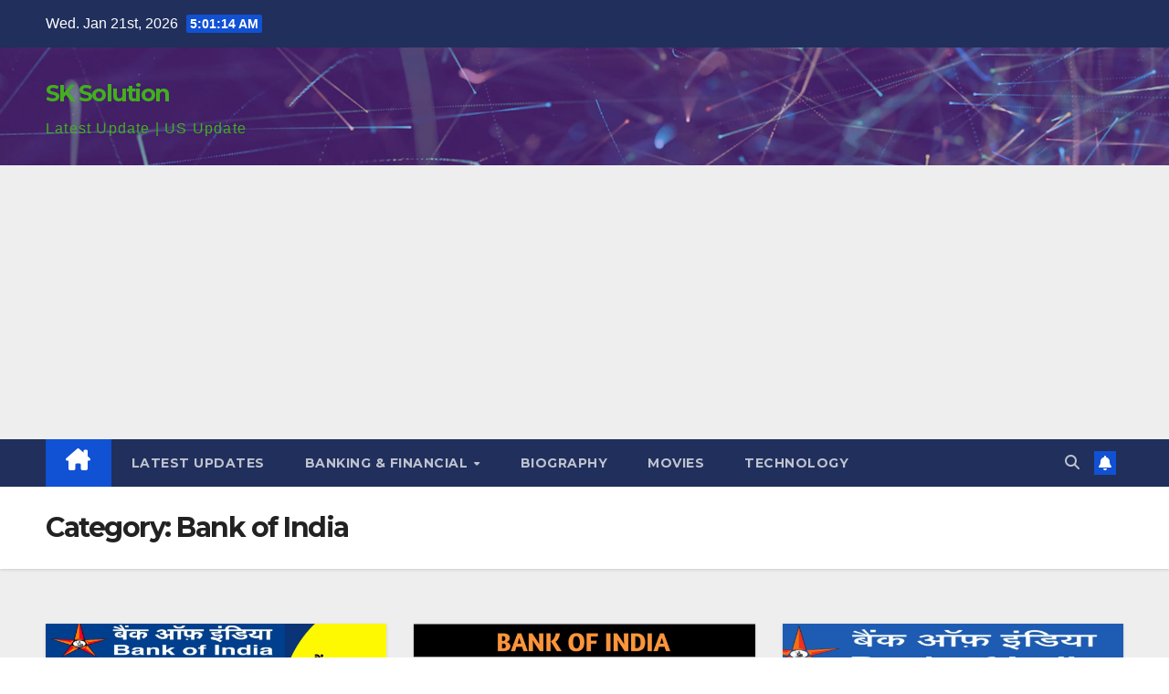

--- FILE ---
content_type: text/html; charset=UTF-8
request_url: https://skyeduclub.com/category/banking-financial/saving-account/bank-of-india/
body_size: 13674
content:
<!DOCTYPE html>
<html lang="en-GB">
<head>
<meta charset="UTF-8">
<meta name="viewport" content="width=device-width, initial-scale=1">
<link rel="profile" href="http://gmpg.org/xfn/11">
<meta name='robots' content='index, follow, max-image-preview:large, max-snippet:-1, max-video-preview:-1' />

	<!-- This site is optimized with the Yoast SEO plugin v26.4 - https://yoast.com/wordpress/plugins/seo/ -->
	<title>Bank of India Archives - SK Solution</title>
	<link rel="canonical" href="https://skyeduclub.com/category/banking-financial/saving-account/bank-of-india/" />
	<meta property="og:locale" content="en_GB" />
	<meta property="og:type" content="article" />
	<meta property="og:title" content="Bank of India Archives - SK Solution" />
	<meta property="og:url" content="https://skyeduclub.com/category/banking-financial/saving-account/bank-of-india/" />
	<meta property="og:site_name" content="SK Solution" />
	<meta name="twitter:card" content="summary_large_image" />
	<!-- / Yoast SEO plugin. -->


<link rel='dns-prefetch' href='//www.googletagmanager.com' />
<link rel='dns-prefetch' href='//fonts.googleapis.com' />
<link rel='dns-prefetch' href='//pagead2.googlesyndication.com' />
<link rel="alternate" type="application/rss+xml" title="SK Solution &raquo; Feed" href="https://skyeduclub.com/feed/" />
<link rel="alternate" type="application/rss+xml" title="SK Solution &raquo; Comments Feed" href="https://skyeduclub.com/comments/feed/" />
<link rel="alternate" type="application/rss+xml" title="SK Solution &raquo; Bank of India Category Feed" href="https://skyeduclub.com/category/banking-financial/saving-account/bank-of-india/feed/" />
<link rel="alternate" type="application/rss+xml" title="SK Solution &raquo; Stories Feed" href="https://skyeduclub.com/web-stories/feed/"><style id='wp-img-auto-sizes-contain-inline-css'>
img:is([sizes=auto i],[sizes^="auto," i]){contain-intrinsic-size:3000px 1500px}
/*# sourceURL=wp-img-auto-sizes-contain-inline-css */
</style>
<style id='wp-emoji-styles-inline-css'>

	img.wp-smiley, img.emoji {
		display: inline !important;
		border: none !important;
		box-shadow: none !important;
		height: 1em !important;
		width: 1em !important;
		margin: 0 0.07em !important;
		vertical-align: -0.1em !important;
		background: none !important;
		padding: 0 !important;
	}
/*# sourceURL=wp-emoji-styles-inline-css */
</style>
<style id='wp-block-library-inline-css'>
:root{--wp-block-synced-color:#7a00df;--wp-block-synced-color--rgb:122,0,223;--wp-bound-block-color:var(--wp-block-synced-color);--wp-editor-canvas-background:#ddd;--wp-admin-theme-color:#007cba;--wp-admin-theme-color--rgb:0,124,186;--wp-admin-theme-color-darker-10:#006ba1;--wp-admin-theme-color-darker-10--rgb:0,107,160.5;--wp-admin-theme-color-darker-20:#005a87;--wp-admin-theme-color-darker-20--rgb:0,90,135;--wp-admin-border-width-focus:2px}@media (min-resolution:192dpi){:root{--wp-admin-border-width-focus:1.5px}}.wp-element-button{cursor:pointer}:root .has-very-light-gray-background-color{background-color:#eee}:root .has-very-dark-gray-background-color{background-color:#313131}:root .has-very-light-gray-color{color:#eee}:root .has-very-dark-gray-color{color:#313131}:root .has-vivid-green-cyan-to-vivid-cyan-blue-gradient-background{background:linear-gradient(135deg,#00d084,#0693e3)}:root .has-purple-crush-gradient-background{background:linear-gradient(135deg,#34e2e4,#4721fb 50%,#ab1dfe)}:root .has-hazy-dawn-gradient-background{background:linear-gradient(135deg,#faaca8,#dad0ec)}:root .has-subdued-olive-gradient-background{background:linear-gradient(135deg,#fafae1,#67a671)}:root .has-atomic-cream-gradient-background{background:linear-gradient(135deg,#fdd79a,#004a59)}:root .has-nightshade-gradient-background{background:linear-gradient(135deg,#330968,#31cdcf)}:root .has-midnight-gradient-background{background:linear-gradient(135deg,#020381,#2874fc)}:root{--wp--preset--font-size--normal:16px;--wp--preset--font-size--huge:42px}.has-regular-font-size{font-size:1em}.has-larger-font-size{font-size:2.625em}.has-normal-font-size{font-size:var(--wp--preset--font-size--normal)}.has-huge-font-size{font-size:var(--wp--preset--font-size--huge)}.has-text-align-center{text-align:center}.has-text-align-left{text-align:left}.has-text-align-right{text-align:right}.has-fit-text{white-space:nowrap!important}#end-resizable-editor-section{display:none}.aligncenter{clear:both}.items-justified-left{justify-content:flex-start}.items-justified-center{justify-content:center}.items-justified-right{justify-content:flex-end}.items-justified-space-between{justify-content:space-between}.screen-reader-text{border:0;clip-path:inset(50%);height:1px;margin:-1px;overflow:hidden;padding:0;position:absolute;width:1px;word-wrap:normal!important}.screen-reader-text:focus{background-color:#ddd;clip-path:none;color:#444;display:block;font-size:1em;height:auto;left:5px;line-height:normal;padding:15px 23px 14px;text-decoration:none;top:5px;width:auto;z-index:100000}html :where(.has-border-color){border-style:solid}html :where([style*=border-top-color]){border-top-style:solid}html :where([style*=border-right-color]){border-right-style:solid}html :where([style*=border-bottom-color]){border-bottom-style:solid}html :where([style*=border-left-color]){border-left-style:solid}html :where([style*=border-width]){border-style:solid}html :where([style*=border-top-width]){border-top-style:solid}html :where([style*=border-right-width]){border-right-style:solid}html :where([style*=border-bottom-width]){border-bottom-style:solid}html :where([style*=border-left-width]){border-left-style:solid}html :where(img[class*=wp-image-]){height:auto;max-width:100%}:where(figure){margin:0 0 1em}html :where(.is-position-sticky){--wp-admin--admin-bar--position-offset:var(--wp-admin--admin-bar--height,0px)}@media screen and (max-width:600px){html :where(.is-position-sticky){--wp-admin--admin-bar--position-offset:0px}}

/*# sourceURL=wp-block-library-inline-css */
</style><style id='global-styles-inline-css'>
:root{--wp--preset--aspect-ratio--square: 1;--wp--preset--aspect-ratio--4-3: 4/3;--wp--preset--aspect-ratio--3-4: 3/4;--wp--preset--aspect-ratio--3-2: 3/2;--wp--preset--aspect-ratio--2-3: 2/3;--wp--preset--aspect-ratio--16-9: 16/9;--wp--preset--aspect-ratio--9-16: 9/16;--wp--preset--color--black: #000000;--wp--preset--color--cyan-bluish-gray: #abb8c3;--wp--preset--color--white: #ffffff;--wp--preset--color--pale-pink: #f78da7;--wp--preset--color--vivid-red: #cf2e2e;--wp--preset--color--luminous-vivid-orange: #ff6900;--wp--preset--color--luminous-vivid-amber: #fcb900;--wp--preset--color--light-green-cyan: #7bdcb5;--wp--preset--color--vivid-green-cyan: #00d084;--wp--preset--color--pale-cyan-blue: #8ed1fc;--wp--preset--color--vivid-cyan-blue: #0693e3;--wp--preset--color--vivid-purple: #9b51e0;--wp--preset--gradient--vivid-cyan-blue-to-vivid-purple: linear-gradient(135deg,rgb(6,147,227) 0%,rgb(155,81,224) 100%);--wp--preset--gradient--light-green-cyan-to-vivid-green-cyan: linear-gradient(135deg,rgb(122,220,180) 0%,rgb(0,208,130) 100%);--wp--preset--gradient--luminous-vivid-amber-to-luminous-vivid-orange: linear-gradient(135deg,rgb(252,185,0) 0%,rgb(255,105,0) 100%);--wp--preset--gradient--luminous-vivid-orange-to-vivid-red: linear-gradient(135deg,rgb(255,105,0) 0%,rgb(207,46,46) 100%);--wp--preset--gradient--very-light-gray-to-cyan-bluish-gray: linear-gradient(135deg,rgb(238,238,238) 0%,rgb(169,184,195) 100%);--wp--preset--gradient--cool-to-warm-spectrum: linear-gradient(135deg,rgb(74,234,220) 0%,rgb(151,120,209) 20%,rgb(207,42,186) 40%,rgb(238,44,130) 60%,rgb(251,105,98) 80%,rgb(254,248,76) 100%);--wp--preset--gradient--blush-light-purple: linear-gradient(135deg,rgb(255,206,236) 0%,rgb(152,150,240) 100%);--wp--preset--gradient--blush-bordeaux: linear-gradient(135deg,rgb(254,205,165) 0%,rgb(254,45,45) 50%,rgb(107,0,62) 100%);--wp--preset--gradient--luminous-dusk: linear-gradient(135deg,rgb(255,203,112) 0%,rgb(199,81,192) 50%,rgb(65,88,208) 100%);--wp--preset--gradient--pale-ocean: linear-gradient(135deg,rgb(255,245,203) 0%,rgb(182,227,212) 50%,rgb(51,167,181) 100%);--wp--preset--gradient--electric-grass: linear-gradient(135deg,rgb(202,248,128) 0%,rgb(113,206,126) 100%);--wp--preset--gradient--midnight: linear-gradient(135deg,rgb(2,3,129) 0%,rgb(40,116,252) 100%);--wp--preset--font-size--small: 13px;--wp--preset--font-size--medium: 20px;--wp--preset--font-size--large: 36px;--wp--preset--font-size--x-large: 42px;--wp--preset--spacing--20: 0.44rem;--wp--preset--spacing--30: 0.67rem;--wp--preset--spacing--40: 1rem;--wp--preset--spacing--50: 1.5rem;--wp--preset--spacing--60: 2.25rem;--wp--preset--spacing--70: 3.38rem;--wp--preset--spacing--80: 5.06rem;--wp--preset--shadow--natural: 6px 6px 9px rgba(0, 0, 0, 0.2);--wp--preset--shadow--deep: 12px 12px 50px rgba(0, 0, 0, 0.4);--wp--preset--shadow--sharp: 6px 6px 0px rgba(0, 0, 0, 0.2);--wp--preset--shadow--outlined: 6px 6px 0px -3px rgb(255, 255, 255), 6px 6px rgb(0, 0, 0);--wp--preset--shadow--crisp: 6px 6px 0px rgb(0, 0, 0);}:root :where(.is-layout-flow) > :first-child{margin-block-start: 0;}:root :where(.is-layout-flow) > :last-child{margin-block-end: 0;}:root :where(.is-layout-flow) > *{margin-block-start: 24px;margin-block-end: 0;}:root :where(.is-layout-constrained) > :first-child{margin-block-start: 0;}:root :where(.is-layout-constrained) > :last-child{margin-block-end: 0;}:root :where(.is-layout-constrained) > *{margin-block-start: 24px;margin-block-end: 0;}:root :where(.is-layout-flex){gap: 24px;}:root :where(.is-layout-grid){gap: 24px;}body .is-layout-flex{display: flex;}.is-layout-flex{flex-wrap: wrap;align-items: center;}.is-layout-flex > :is(*, div){margin: 0;}body .is-layout-grid{display: grid;}.is-layout-grid > :is(*, div){margin: 0;}.has-black-color{color: var(--wp--preset--color--black) !important;}.has-cyan-bluish-gray-color{color: var(--wp--preset--color--cyan-bluish-gray) !important;}.has-white-color{color: var(--wp--preset--color--white) !important;}.has-pale-pink-color{color: var(--wp--preset--color--pale-pink) !important;}.has-vivid-red-color{color: var(--wp--preset--color--vivid-red) !important;}.has-luminous-vivid-orange-color{color: var(--wp--preset--color--luminous-vivid-orange) !important;}.has-luminous-vivid-amber-color{color: var(--wp--preset--color--luminous-vivid-amber) !important;}.has-light-green-cyan-color{color: var(--wp--preset--color--light-green-cyan) !important;}.has-vivid-green-cyan-color{color: var(--wp--preset--color--vivid-green-cyan) !important;}.has-pale-cyan-blue-color{color: var(--wp--preset--color--pale-cyan-blue) !important;}.has-vivid-cyan-blue-color{color: var(--wp--preset--color--vivid-cyan-blue) !important;}.has-vivid-purple-color{color: var(--wp--preset--color--vivid-purple) !important;}.has-black-background-color{background-color: var(--wp--preset--color--black) !important;}.has-cyan-bluish-gray-background-color{background-color: var(--wp--preset--color--cyan-bluish-gray) !important;}.has-white-background-color{background-color: var(--wp--preset--color--white) !important;}.has-pale-pink-background-color{background-color: var(--wp--preset--color--pale-pink) !important;}.has-vivid-red-background-color{background-color: var(--wp--preset--color--vivid-red) !important;}.has-luminous-vivid-orange-background-color{background-color: var(--wp--preset--color--luminous-vivid-orange) !important;}.has-luminous-vivid-amber-background-color{background-color: var(--wp--preset--color--luminous-vivid-amber) !important;}.has-light-green-cyan-background-color{background-color: var(--wp--preset--color--light-green-cyan) !important;}.has-vivid-green-cyan-background-color{background-color: var(--wp--preset--color--vivid-green-cyan) !important;}.has-pale-cyan-blue-background-color{background-color: var(--wp--preset--color--pale-cyan-blue) !important;}.has-vivid-cyan-blue-background-color{background-color: var(--wp--preset--color--vivid-cyan-blue) !important;}.has-vivid-purple-background-color{background-color: var(--wp--preset--color--vivid-purple) !important;}.has-black-border-color{border-color: var(--wp--preset--color--black) !important;}.has-cyan-bluish-gray-border-color{border-color: var(--wp--preset--color--cyan-bluish-gray) !important;}.has-white-border-color{border-color: var(--wp--preset--color--white) !important;}.has-pale-pink-border-color{border-color: var(--wp--preset--color--pale-pink) !important;}.has-vivid-red-border-color{border-color: var(--wp--preset--color--vivid-red) !important;}.has-luminous-vivid-orange-border-color{border-color: var(--wp--preset--color--luminous-vivid-orange) !important;}.has-luminous-vivid-amber-border-color{border-color: var(--wp--preset--color--luminous-vivid-amber) !important;}.has-light-green-cyan-border-color{border-color: var(--wp--preset--color--light-green-cyan) !important;}.has-vivid-green-cyan-border-color{border-color: var(--wp--preset--color--vivid-green-cyan) !important;}.has-pale-cyan-blue-border-color{border-color: var(--wp--preset--color--pale-cyan-blue) !important;}.has-vivid-cyan-blue-border-color{border-color: var(--wp--preset--color--vivid-cyan-blue) !important;}.has-vivid-purple-border-color{border-color: var(--wp--preset--color--vivid-purple) !important;}.has-vivid-cyan-blue-to-vivid-purple-gradient-background{background: var(--wp--preset--gradient--vivid-cyan-blue-to-vivid-purple) !important;}.has-light-green-cyan-to-vivid-green-cyan-gradient-background{background: var(--wp--preset--gradient--light-green-cyan-to-vivid-green-cyan) !important;}.has-luminous-vivid-amber-to-luminous-vivid-orange-gradient-background{background: var(--wp--preset--gradient--luminous-vivid-amber-to-luminous-vivid-orange) !important;}.has-luminous-vivid-orange-to-vivid-red-gradient-background{background: var(--wp--preset--gradient--luminous-vivid-orange-to-vivid-red) !important;}.has-very-light-gray-to-cyan-bluish-gray-gradient-background{background: var(--wp--preset--gradient--very-light-gray-to-cyan-bluish-gray) !important;}.has-cool-to-warm-spectrum-gradient-background{background: var(--wp--preset--gradient--cool-to-warm-spectrum) !important;}.has-blush-light-purple-gradient-background{background: var(--wp--preset--gradient--blush-light-purple) !important;}.has-blush-bordeaux-gradient-background{background: var(--wp--preset--gradient--blush-bordeaux) !important;}.has-luminous-dusk-gradient-background{background: var(--wp--preset--gradient--luminous-dusk) !important;}.has-pale-ocean-gradient-background{background: var(--wp--preset--gradient--pale-ocean) !important;}.has-electric-grass-gradient-background{background: var(--wp--preset--gradient--electric-grass) !important;}.has-midnight-gradient-background{background: var(--wp--preset--gradient--midnight) !important;}.has-small-font-size{font-size: var(--wp--preset--font-size--small) !important;}.has-medium-font-size{font-size: var(--wp--preset--font-size--medium) !important;}.has-large-font-size{font-size: var(--wp--preset--font-size--large) !important;}.has-x-large-font-size{font-size: var(--wp--preset--font-size--x-large) !important;}
/*# sourceURL=global-styles-inline-css */
</style>

<style id='classic-theme-styles-inline-css'>
/*! This file is auto-generated */
.wp-block-button__link{color:#fff;background-color:#32373c;border-radius:9999px;box-shadow:none;text-decoration:none;padding:calc(.667em + 2px) calc(1.333em + 2px);font-size:1.125em}.wp-block-file__button{background:#32373c;color:#fff;text-decoration:none}
/*# sourceURL=/wp-includes/css/classic-themes.min.css */
</style>
<link rel='stylesheet' id='contact-form-7-css' href='https://skyeduclub.com/wp-content/plugins/contact-form-7/includes/css/styles.css?ver=6.1.4' media='all' />
<link rel='stylesheet' id='ez-toc-css' href='https://skyeduclub.com/wp-content/plugins/easy-table-of-contents/assets/css/screen.min.css?ver=2.0.80' media='all' />
<style id='ez-toc-inline-css'>
div#ez-toc-container .ez-toc-title {font-size: 120%;}div#ez-toc-container .ez-toc-title {font-weight: 500;}div#ez-toc-container ul li , div#ez-toc-container ul li a {font-size: 95%;}div#ez-toc-container ul li , div#ez-toc-container ul li a {font-weight: 500;}div#ez-toc-container nav ul ul li {font-size: 90%;}.ez-toc-box-title {font-weight: bold; margin-bottom: 10px; text-align: center; text-transform: uppercase; letter-spacing: 1px; color: #666; padding-bottom: 5px;position:absolute;top:-4%;left:5%;background-color: inherit;transition: top 0.3s ease;}.ez-toc-box-title.toc-closed {top:-25%;}
.ez-toc-container-direction {direction: ltr;}.ez-toc-counter ul{counter-reset: item ;}.ez-toc-counter nav ul li a::before {content: counters(item, '.', decimal) '. ';display: inline-block;counter-increment: item;flex-grow: 0;flex-shrink: 0;margin-right: .2em; float: left; }.ez-toc-widget-direction {direction: ltr;}.ez-toc-widget-container ul{counter-reset: item ;}.ez-toc-widget-container nav ul li a::before {content: counters(item, '.', decimal) '. ';display: inline-block;counter-increment: item;flex-grow: 0;flex-shrink: 0;margin-right: .2em; float: left; }
/*# sourceURL=ez-toc-inline-css */
</style>
<link rel='stylesheet' id='newsup-fonts-css' href='//fonts.googleapis.com/css?family=Montserrat%3A400%2C500%2C700%2C800%7CWork%2BSans%3A300%2C400%2C500%2C600%2C700%2C800%2C900%26display%3Dswap&#038;subset=latin%2Clatin-ext' media='all' />
<link rel='stylesheet' id='bootstrap-css' href='https://skyeduclub.com/wp-content/themes/newsup/css/bootstrap.css?ver=6.9' media='all' />
<link rel='stylesheet' id='newsup-style-css' href='https://skyeduclub.com/wp-content/themes/newsup/style.css?ver=6.9' media='all' />
<link rel='stylesheet' id='newsup-default-css' href='https://skyeduclub.com/wp-content/themes/newsup/css/colors/default.css?ver=6.9' media='all' />
<link rel='stylesheet' id='font-awesome-5-all-css' href='https://skyeduclub.com/wp-content/themes/newsup/css/font-awesome/css/all.min.css?ver=6.9' media='all' />
<link rel='stylesheet' id='font-awesome-4-shim-css' href='https://skyeduclub.com/wp-content/themes/newsup/css/font-awesome/css/v4-shims.min.css?ver=6.9' media='all' />
<link rel='stylesheet' id='owl-carousel-css' href='https://skyeduclub.com/wp-content/themes/newsup/css/owl.carousel.css?ver=6.9' media='all' />
<link rel='stylesheet' id='smartmenus-css' href='https://skyeduclub.com/wp-content/themes/newsup/css/jquery.smartmenus.bootstrap.css?ver=6.9' media='all' />
<link rel='stylesheet' id='newsup-custom-css-css' href='https://skyeduclub.com/wp-content/themes/newsup/inc/ansar/customize/css/customizer.css?ver=1.0' media='all' />
<script src="https://skyeduclub.com/wp-includes/js/jquery/jquery.min.js?ver=3.7.1" id="jquery-core-js"></script>
<script src="https://skyeduclub.com/wp-includes/js/jquery/jquery-migrate.min.js?ver=3.4.1" id="jquery-migrate-js"></script>
<script src="https://skyeduclub.com/wp-content/themes/newsup/js/navigation.js?ver=6.9" id="newsup-navigation-js"></script>
<script src="https://skyeduclub.com/wp-content/themes/newsup/js/bootstrap.js?ver=6.9" id="bootstrap-js"></script>
<script src="https://skyeduclub.com/wp-content/themes/newsup/js/owl.carousel.min.js?ver=6.9" id="owl-carousel-min-js"></script>
<script src="https://skyeduclub.com/wp-content/themes/newsup/js/jquery.smartmenus.js?ver=6.9" id="smartmenus-js-js"></script>
<script src="https://skyeduclub.com/wp-content/themes/newsup/js/jquery.smartmenus.bootstrap.js?ver=6.9" id="bootstrap-smartmenus-js-js"></script>
<script src="https://skyeduclub.com/wp-content/themes/newsup/js/jquery.marquee.js?ver=6.9" id="newsup-marquee-js-js"></script>
<script src="https://skyeduclub.com/wp-content/themes/newsup/js/main.js?ver=6.9" id="newsup-main-js-js"></script>

<!-- Google tag (gtag.js) snippet added by Site Kit -->
<!-- Google Analytics snippet added by Site Kit -->
<script src="https://www.googletagmanager.com/gtag/js?id=G-76RY2DWR5M" id="google_gtagjs-js" async></script>
<script id="google_gtagjs-js-after">
window.dataLayer = window.dataLayer || [];function gtag(){dataLayer.push(arguments);}
gtag("set","linker",{"domains":["skyeduclub.com"]});
gtag("js", new Date());
gtag("set", "developer_id.dZTNiMT", true);
gtag("config", "G-76RY2DWR5M");
//# sourceURL=google_gtagjs-js-after
</script>
<link rel="https://api.w.org/" href="https://skyeduclub.com/wp-json/" /><link rel="alternate" title="JSON" type="application/json" href="https://skyeduclub.com/wp-json/wp/v2/categories/2536" /><link rel="EditURI" type="application/rsd+xml" title="RSD" href="https://skyeduclub.com/xmlrpc.php?rsd" />
<meta name="generator" content="WordPress 6.9" />
<script type="text/javascript">if(!window._buttonizer) { window._buttonizer = {}; };var _buttonizer_page_data = {"language":"en"};window._buttonizer.data = { ..._buttonizer_page_data, ...window._buttonizer.data };</script><meta name="generator" content="Site Kit by Google 1.170.0" /> 
<style type="text/css" id="custom-background-css">
    .wrapper { background-color: #eee; }
</style>

<!-- Google AdSense meta tags added by Site Kit -->
<meta name="google-adsense-platform-account" content="ca-host-pub-2644536267352236">
<meta name="google-adsense-platform-domain" content="sitekit.withgoogle.com">
<!-- End Google AdSense meta tags added by Site Kit -->
    <style type="text/css">
            body .site-title a,
        body .site-description {
            color: #43af1f;
        }

        .site-branding-text .site-title a {
                font-size: 25px;
            }

            @media only screen and (max-width: 640px) {
                .site-branding-text .site-title a {
                    font-size: 40px;

                }
            }

            @media only screen and (max-width: 375px) {
                .site-branding-text .site-title a {
                    font-size: 32px;

                }
            }

        </style>
    
<!-- Google AdSense snippet added by Site Kit -->
<script async src="https://pagead2.googlesyndication.com/pagead/js/adsbygoogle.js?client=ca-pub-3298418134209266&amp;host=ca-host-pub-2644536267352236" crossorigin="anonymous"></script>

<!-- End Google AdSense snippet added by Site Kit -->
<link rel="icon" href="https://skyeduclub.com/wp-content/uploads/2021/06/cropped-clipart806808-32x32.png" sizes="32x32" />
<link rel="icon" href="https://skyeduclub.com/wp-content/uploads/2021/06/cropped-clipart806808-192x192.png" sizes="192x192" />
<link rel="apple-touch-icon" href="https://skyeduclub.com/wp-content/uploads/2021/06/cropped-clipart806808-180x180.png" />
<meta name="msapplication-TileImage" content="https://skyeduclub.com/wp-content/uploads/2021/06/cropped-clipart806808-270x270.png" />
		<style id="wp-custom-css">
			.navbar-wp .navbar-nav>li>a.homebtn {
    position: relative;
    width: inherit;
    height: inherit;
}
.navbar-wp .navbar-nav > li> a.homebtn span {
    position: inherit;
    font-size: 24px;
    line-height: 1;
    top: inherit;
}		</style>
		</head>
<body class="archive category category-bank-of-india category-2536 wp-embed-responsive wp-theme-newsup hfeed ta-hide-date-author-in-list" >
<div id="page" class="site">
<a class="skip-link screen-reader-text" href="#content">
Skip to content</a>
  <div class="wrapper" id="custom-background-css">
    <header class="mg-headwidget">
      <!--==================== TOP BAR ====================-->
      <div class="mg-head-detail hidden-xs">
    <div class="container-fluid">
        <div class="row align-items-center">
            <div class="col-md-6 col-xs-12">
                <ul class="info-left">
                                <li>Wed. Jan 21st, 2026                 <span  id="time" class="time"></span>
                        </li>
                        </ul>
            </div>
            <div class="col-md-6 col-xs-12">
                <ul class="mg-social info-right">
                                    </ul>
            </div>
        </div>
    </div>
</div>
      <div class="clearfix"></div>

      
      <div class="mg-nav-widget-area-back" style='background-image: url("https://skyeduclub.com/wp-content/themes/newsup/images/head-back.jpg" );'>
                <div class="overlay">
          <div class="inner"  style="background-color:rgba(134,62,178,0.4);" > 
              <div class="container-fluid">
                  <div class="mg-nav-widget-area">
                    <div class="row align-items-center">
                      <div class="col-md-3 text-center-xs">
                        <div class="navbar-header">
                          <div class="site-logo">
                                                      </div>
                          <div class="site-branding-text ">
                                                            <p class="site-title"> <a href="https://skyeduclub.com/" rel="home">SK Solution</a></p>
                                                            <p class="site-description">Latest Update | US Update</p>
                          </div>    
                        </div>
                      </div>
                                          </div>
                  </div>
              </div>
          </div>
        </div>
      </div>
    <div class="mg-menu-full">
      <nav class="navbar navbar-expand-lg navbar-wp">
        <div class="container-fluid">
          <!-- Right nav -->
          <div class="m-header align-items-center">
                            <a class="mobilehomebtn" href="https://skyeduclub.com"><span class="fa-solid fa-house-chimney"></span></a>
              <!-- navbar-toggle -->
              <button class="navbar-toggler mx-auto" type="button" data-toggle="collapse" data-target="#navbar-wp" aria-controls="navbarSupportedContent" aria-expanded="false" aria-label="Toggle navigation">
                <span class="burger">
                  <span class="burger-line"></span>
                  <span class="burger-line"></span>
                  <span class="burger-line"></span>
                </span>
              </button>
              <!-- /navbar-toggle -->
                          <div class="dropdown show mg-search-box pr-2">
                <a class="dropdown-toggle msearch ml-auto" href="#" role="button" id="dropdownMenuLink" data-toggle="dropdown" aria-haspopup="true" aria-expanded="false">
                <i class="fas fa-search"></i>
                </a> 
                <div class="dropdown-menu searchinner" aria-labelledby="dropdownMenuLink">
                    <form role="search" method="get" id="searchform" action="https://skyeduclub.com/">
  <div class="input-group">
    <input type="search" class="form-control" placeholder="Search" value="" name="s" />
    <span class="input-group-btn btn-default">
    <button type="submit" class="btn"> <i class="fas fa-search"></i> </button>
    </span> </div>
</form>                </div>
            </div>
                  <a href="#" target="_blank" class="btn-bell btn-theme mx-2"><i class="fa fa-bell"></i></a>
                      
          </div>
          <!-- /Right nav --> 
          <div class="collapse navbar-collapse" id="navbar-wp">
            <div class="d-md-block">
              <ul id="menu-primary" class="nav navbar-nav mr-auto "><li class="active home"><a class="homebtn" href="https://skyeduclub.com"><span class='fa-solid fa-house-chimney'></span></a></li><li id="menu-item-4670" class="menu-item menu-item-type-taxonomy menu-item-object-category menu-item-4670"><a class="nav-link" title="Latest Updates" href="https://skyeduclub.com/category/latest-updates/">Latest Updates</a></li>
<li id="menu-item-4671" class="menu-item menu-item-type-taxonomy menu-item-object-category current-category-ancestor menu-item-has-children menu-item-4671 dropdown"><a class="nav-link" title="Banking &amp; Financial" href="https://skyeduclub.com/category/banking-financial/" data-toggle="dropdown" class="dropdown-toggle">Banking &amp; Financial </a>
<ul role="menu" class=" dropdown-menu">
	<li id="menu-item-4675" class="menu-item menu-item-type-taxonomy menu-item-object-category current-category-ancestor menu-item-4675"><a class="dropdown-item" title="Saving Account" href="https://skyeduclub.com/category/banking-financial/saving-account/">Saving Account</a></li>
</ul>
</li>
<li id="menu-item-4672" class="menu-item menu-item-type-taxonomy menu-item-object-category menu-item-4672"><a class="nav-link" title="Biography" href="https://skyeduclub.com/category/biography/">Biography</a></li>
<li id="menu-item-4673" class="menu-item menu-item-type-taxonomy menu-item-object-category menu-item-4673"><a class="nav-link" title="Movies" href="https://skyeduclub.com/category/movies/">Movies</a></li>
<li id="menu-item-4674" class="menu-item menu-item-type-taxonomy menu-item-object-category menu-item-4674"><a class="nav-link" title="Technology" href="https://skyeduclub.com/category/technology/">Technology</a></li>
</ul>            </div>      
          </div>
          <!-- Right nav -->
          <div class="desk-header d-lg-flex pl-3 ml-auto my-2 my-lg-0 position-relative align-items-center">
                        <div class="dropdown show mg-search-box pr-2">
                <a class="dropdown-toggle msearch ml-auto" href="#" role="button" id="dropdownMenuLink" data-toggle="dropdown" aria-haspopup="true" aria-expanded="false">
                <i class="fas fa-search"></i>
                </a> 
                <div class="dropdown-menu searchinner" aria-labelledby="dropdownMenuLink">
                    <form role="search" method="get" id="searchform" action="https://skyeduclub.com/">
  <div class="input-group">
    <input type="search" class="form-control" placeholder="Search" value="" name="s" />
    <span class="input-group-btn btn-default">
    <button type="submit" class="btn"> <i class="fas fa-search"></i> </button>
    </span> </div>
</form>                </div>
            </div>
                  <a href="#" target="_blank" class="btn-bell btn-theme mx-2"><i class="fa fa-bell"></i></a>
                  </div>
          <!-- /Right nav -->
      </div>
      </nav> <!-- /Navigation -->
    </div>
</header>
<div class="clearfix"></div> <!--==================== Newsup breadcrumb section ====================-->
<div class="mg-breadcrumb-section" style='background: url("https://skyeduclub.com/wp-content/themes/newsup/images/head-back.jpg" ) repeat scroll center 0 #143745;'>
   <div class="overlay">       <div class="container-fluid">
        <div class="row">
          <div class="col-md-12 col-sm-12">
            <div class="mg-breadcrumb-title">
              <h1 class="title">Category: <span>Bank of India</span></h1>            </div>
          </div>
        </div>
      </div>
   </div> </div>
<div class="clearfix"></div><!--container-->
    <div id="content" class="container-fluid archive-class">
        <!--row-->
            <div class="row">
                                    <div class="col-md-12">
                <div id="grid" class="row grid-content">
                <div id="post-4097" class="col-lg-4 col-md-6 post-4097 post type-post status-publish format-standard has-post-thumbnail hentry category-bank-of-india tag-bank-of-india-loan-kaise-le tag-bank-of-india-personal-loan-documents tag-bank-of-india-personal-loan-eligibility tag-bank-of-india-personal-loan-kaise-apply-kare tag-bank-of-india-personal-loan-kaise-le tag-bank-of-india-personal-loan-online-apply tag-bank-of-india-se-loan-kaise-le tag-bank-of-india-se-personal-loan-kaise-milega tag-boi-personal-loan-apply-kaise-kare tag-boi-personal-loan-kaise-le tag-boi-star-pensioner-loan-scheme-kya-hai tag-star-holiday-loan-scheme-kya-hai">
            <!-- mg-posts-sec mg-posts-modul-6 -->
                <div class="mg-blog-post-box"> 
                            <div class="col-12 col-md-6">
                <div class="mg-post-thumb img">
        <a href="https://skyeduclub.com/bank-of-india-personal-loan-online-apply/"><img width="1280" height="720" src="https://skyeduclub.com/wp-content/uploads/2023/04/Bank-of-India-Personal-Loan-online-Apply.jpeg" class="img-responsive wp-post-image" alt="" decoding="async" fetchpriority="high" srcset="https://skyeduclub.com/wp-content/uploads/2023/04/Bank-of-India-Personal-Loan-online-Apply.jpeg 1280w, https://skyeduclub.com/wp-content/uploads/2023/04/Bank-of-India-Personal-Loan-online-Apply-300x169.jpeg 300w, https://skyeduclub.com/wp-content/uploads/2023/04/Bank-of-India-Personal-Loan-online-Apply-1024x576.jpeg 1024w, https://skyeduclub.com/wp-content/uploads/2023/04/Bank-of-India-Personal-Loan-online-Apply-768x432.jpeg 768w, https://skyeduclub.com/wp-content/uploads/2023/04/Bank-of-India-Personal-Loan-online-Apply-150x84.jpeg 150w" sizes="(max-width: 1280px) 100vw, 1280px" /></a>            <span class="post-form"><i class="fas fa-camera"></i></span>                </div>
        </div>                     <article class="small">
                        <div class="mg-blog-category"><a class="newsup-categories category-color-1" href="https://skyeduclub.com/category/banking-financial/saving-account/bank-of-india/" alt="View all posts in Bank of India"> 
                                 Bank of India
                             </a></div> 
                        <h4 class="entry-title title"><a href="https://skyeduclub.com/bank-of-india-personal-loan-online-apply/">Bank of India Personal Loan online Apply : बैंक ऑफ इंडिया से पर्सनल लोन अप्लाई कैसे करें।</a></h4>  
                                <div class="mg-blog-meta"> 
                    <a class="auth" href="https://skyeduclub.com/author/lalnkmr5/">
            <i class="fas fa-user-circle"></i>Yadav        </a>
            </div> 
                            <p>बैंक ऑफ इंडिया से पर्सनल लोन अप्लाई कैसे करें। Bank of India Personal Loan online Apply : बैंक ऑफ इंडिया&hellip;</p>
                    </article>
                </div>
            </div>
                    <div id="post-4021" class="col-lg-4 col-md-6 post-4021 post type-post status-publish format-standard has-post-thumbnail hentry category-bank-of-india tag-bank-of-india-se-business-loan-kaise-le tag-bank-of-india-se-home-loan-kaise-le tag-bank-of-india-se-loan-apply-kaise-lkare tag-bank-of-india-se-loan-kaise-le tag-bank-of-india-se-loan-kaise-le-sakte-hain tag-bank-of-india-se-loan-online-apply tag-bank-of-india-se-mudra-loan-kaise-le tag-bank-of-india-se-personal-loan-kaise-le tag-state-bank-of-india-se-loan-kaise-le">
            <!-- mg-posts-sec mg-posts-modul-6 -->
                <div class="mg-blog-post-box"> 
                            <div class="col-12 col-md-6">
                <div class="mg-post-thumb img">
        <a href="https://skyeduclub.com/bank-of-india-se-loan-kaise-le/"><img width="1280" height="720" src="https://skyeduclub.com/wp-content/uploads/2023/04/Bank-of-India-se-loan-Kaise-le.jpeg" class="img-responsive wp-post-image" alt="Bank of India se loan Kaise le" decoding="async" srcset="https://skyeduclub.com/wp-content/uploads/2023/04/Bank-of-India-se-loan-Kaise-le.jpeg 1280w, https://skyeduclub.com/wp-content/uploads/2023/04/Bank-of-India-se-loan-Kaise-le-300x169.jpeg 300w, https://skyeduclub.com/wp-content/uploads/2023/04/Bank-of-India-se-loan-Kaise-le-1024x576.jpeg 1024w, https://skyeduclub.com/wp-content/uploads/2023/04/Bank-of-India-se-loan-Kaise-le-768x432.jpeg 768w, https://skyeduclub.com/wp-content/uploads/2023/04/Bank-of-India-se-loan-Kaise-le-150x84.jpeg 150w" sizes="(max-width: 1280px) 100vw, 1280px" /></a>            <span class="post-form"><i class="fas fa-camera"></i></span>                </div>
        </div>                     <article class="small">
                        <div class="mg-blog-category"><a class="newsup-categories category-color-1" href="https://skyeduclub.com/category/banking-financial/saving-account/bank-of-india/" alt="View all posts in Bank of India"> 
                                 Bank of India
                             </a></div> 
                        <h4 class="entry-title title"><a href="https://skyeduclub.com/bank-of-india-se-loan-kaise-le/">बैंक ऑफ इंडिया से लोन अप्लाई कैसे करें | Bank of India se loan Kaise le</a></h4>  
                                <div class="mg-blog-meta"> 
                    <a class="auth" href="https://skyeduclub.com/author/lalnkmr5/">
            <i class="fas fa-user-circle"></i>Yadav        </a>
            </div> 
                            <p>बैंक ऑफ इंडिया से लोन अप्लाई कैसे करें Bank of India se loan Kaise le Bank of India se loan&hellip;</p>
                    </article>
                </div>
            </div>
                    <div id="post-2382" class="col-lg-4 col-md-6 post-2382 post type-post status-publish format-standard has-post-thumbnail hentry category-bank-of-india category-home-loan tag-bank-of-india-home-loan-custumer-care-number tag-bank-of-india-home-loan-custumer-care-number-near tag-bank-of-india-home-loan-details-in-hindi tag-bank-of-india-home-loan-documents-list tag-bank-of-india-home-loan-emi-calculator tag-bank-of-india-home-loan-interest-rates-in-english tag-bank-of-india-home-loan-interest-rates-in-hindi tag-bank-of-india-home-loan-interest-rates-jane tag-bank-of-india-home-loan-interest-rates-kya-hai tag-bank-of-india-home-loan-subsidy tag-boi-home-loan-custumer-care-number tag-boi-home-loan-custumer-care-number-near tag-boi-home-loan-details tag-boi-home-loan-details-in-english tag-boi-home-loan-details-in-hindi tag-boi-home-loan-details-in-hindi-2022 tag-boi-home-loan-interest-rates-in-hindi tag-boi-home-loan-interest-rates-kya-hai tag-boi-home-loan-online-apply-in-enlish tag-boi-home-loan-online-apply-in-hindi tag-boi-home-loan-online-apply-in-hindi-2022 tag-2562 tag-2553 tag-2550 tag-2551 tag-2552">
            <!-- mg-posts-sec mg-posts-modul-6 -->
                <div class="mg-blog-post-box"> 
                            <div class="col-12 col-md-6">
                <div class="mg-post-thumb img">
        <a href="https://skyeduclub.com/bank-of-india-home-loan-details-in-hindi/"><img width="1280" height="720" src="https://skyeduclub.com/wp-content/uploads/2022/01/Bank-of-India-Home-Loan-Details-in-Hindi.jpg" class="img-responsive wp-post-image" alt="Bank of India Home Loan Details in Hindi" decoding="async" srcset="https://skyeduclub.com/wp-content/uploads/2022/01/Bank-of-India-Home-Loan-Details-in-Hindi.jpg 1280w, https://skyeduclub.com/wp-content/uploads/2022/01/Bank-of-India-Home-Loan-Details-in-Hindi-300x169.jpg 300w, https://skyeduclub.com/wp-content/uploads/2022/01/Bank-of-India-Home-Loan-Details-in-Hindi-1024x576.jpg 1024w, https://skyeduclub.com/wp-content/uploads/2022/01/Bank-of-India-Home-Loan-Details-in-Hindi-768x432.jpg 768w, https://skyeduclub.com/wp-content/uploads/2022/01/Bank-of-India-Home-Loan-Details-in-Hindi-150x84.jpg 150w" sizes="(max-width: 1280px) 100vw, 1280px" /></a>            <span class="post-form"><i class="fas fa-camera"></i></span>                </div>
        </div>                     <article class="small">
                        <div class="mg-blog-category"><a class="newsup-categories category-color-1" href="https://skyeduclub.com/category/banking-financial/saving-account/bank-of-india/" alt="View all posts in Bank of India"> 
                                 Bank of India
                             </a><a class="newsup-categories category-color-1" href="https://skyeduclub.com/category/loan/home-loan/" alt="View all posts in Home Loan"> 
                                 Home Loan
                             </a></div> 
                        <h4 class="entry-title title"><a href="https://skyeduclub.com/bank-of-india-home-loan-details-in-hindi/">Bank of India Home Loan Details in Hindi@ BOI Home Loan Online Apply in Hindi</a></h4>  
                                <div class="mg-blog-meta"> 
                    <a class="auth" href="https://skyeduclub.com/author/lalnkmr5/">
            <i class="fas fa-user-circle"></i>Yadav        </a>
            </div> 
                            <p>Bank of India Home Loan Details in Hindi@ BOI Home Loan Online Apply in Hindi Bank of India Home Loan&hellip;</p>
                    </article>
                </div>
            </div>
                    <div id="post-2990" class="col-lg-4 col-md-6 post-2990 post type-post status-publish format-standard has-post-thumbnail hentry category-bank-of-india category-banking-financial tag-atm-ka-code-kaise-banaye tag-atm-ka-pin-kaise-banaye tag-atm-machine-se-pin-generate-kaise-kare tag-bank-atm-ka-pin-generate-kaise-karen tag-bank-atm-pin-kaise-banaye tag-bank-of-india-atm-card-pin-change tag-bank-of-india-atm-card-pin-generate tag-bank-of-india-atm-pin-generation tag-bank-of-india-atm-pin-kaise-banaye tag-bank-of-india-atm-pin-reset-online tag-bank-of-india-new-atm-card-apply-online tag-bank-of-india-pin-generate-online tag-bank-of-india-pin-generation-by-sms tag-boi-atm-pin-generate-by-mobile-sms-hindi tag-boi-atm-pin-generate-kaise-kare tag-boi-online-pin-generation tag-boi-rupay-debit-card-registration tag-how-to-activate-boi-atm-card tag-how-to-activate-boi-atm-card-online tag-how-to-generate-atm-pin tag-how-to-generate-atm-pin-boi-boi-atm-pin-generate tag-how-to-generate-boi-atm-pin tag-how-to-generate-boi-atm-pin-by-mobile tag-how-to-generate-boi-atm-pin-by-sms tag-online-atm-pin-generation tag-online-pin-generation">
            <!-- mg-posts-sec mg-posts-modul-6 -->
                <div class="mg-blog-post-box"> 
                            <div class="col-12 col-md-6">
                <div class="mg-post-thumb img">
        <a href="https://skyeduclub.com/bank-of-india-ka-atm-pin-generate-kaise-karen/"><img width="1280" height="720" src="https://skyeduclub.com/wp-content/uploads/2022/05/Bank-of-India-ka-ATM-pin-generate-kaise-karen.jpg" class="img-responsive wp-post-image" alt="Bank of India ka ATM pin generate kaise karen" decoding="async" loading="lazy" srcset="https://skyeduclub.com/wp-content/uploads/2022/05/Bank-of-India-ka-ATM-pin-generate-kaise-karen.jpg 1280w, https://skyeduclub.com/wp-content/uploads/2022/05/Bank-of-India-ka-ATM-pin-generate-kaise-karen-300x169.jpg 300w, https://skyeduclub.com/wp-content/uploads/2022/05/Bank-of-India-ka-ATM-pin-generate-kaise-karen-1024x576.jpg 1024w, https://skyeduclub.com/wp-content/uploads/2022/05/Bank-of-India-ka-ATM-pin-generate-kaise-karen-768x432.jpg 768w" sizes="auto, (max-width: 1280px) 100vw, 1280px" /></a>            <span class="post-form"><i class="fas fa-camera"></i></span>                </div>
        </div>                     <article class="small">
                        <div class="mg-blog-category"><a class="newsup-categories category-color-1" href="https://skyeduclub.com/category/banking-financial/saving-account/bank-of-india/" alt="View all posts in Bank of India"> 
                                 Bank of India
                             </a><a class="newsup-categories category-color-1" href="https://skyeduclub.com/category/banking-financial/" alt="View all posts in Banking &amp; Financial"> 
                                 Banking &amp; Financial
                             </a></div> 
                        <h4 class="entry-title title"><a href="https://skyeduclub.com/bank-of-india-ka-atm-pin-generate-kaise-karen/">बैंक ऑफ इंडिया का पिन जनरेट कैसे करें &#8211; Bank of India ka ATM pin generate kaise karen</a></h4>  
                                <div class="mg-blog-meta"> 
                    <a class="auth" href="https://skyeduclub.com/author/lalnkmr5/">
            <i class="fas fa-user-circle"></i>Yadav        </a>
            </div> 
                            <p>Bank of India ka ATM pin generate kaise karen : बैंक ऑफ इंडिया का एटीएम पिन जनरेट कैसे करें। हेलो&hellip;</p>
                    </article>
                </div>
            </div>
                    <div id="post-3812" class="col-lg-4 col-md-6 post-3812 post type-post status-publish format-standard has-post-thumbnail hentry category-bank-of-india category-banking-financial tag-atm-pin-generation-bank-of-india tag-bank-of-india-atm-card-activation tag-bank-of-india-atm-new-pin tag-bank-of-india-atm-pin-change tag-bank-of-india-atm-pin-forgot tag-bank-of-india-atm-pin-generate tag-bank-of-india-atm-pin-generate-online tag-bank-of-india-ka-atm-pin-kaise-banaye-mobile-se tag-bank-of-india-pin-generation-online tag-boi-atm-card-pin-generation-online tag-boi-atm-pin-generate-by-mobile tag-boi-atm-pin-generate-by-mobile-sms tag-boi-atm-pin-generate-by-mobile-sms-hindi tag-boi-atm-pin-generate-online tag-boi-bank-debit-card-pin-generation-online tag-boi-debit-card-pin-generation tag-boi-debit-card-pin-generation-online tag-boi--atm--- tag-how-to-activate-boi-atm-card-online tag-how-to-generate-boi-atm-pin-by-sms tag-new-atm-card-activation-boi tag-online-boi-atm-pin-generate tag-4309 tag-4311 tag-4310 tag-4307 tag-4312">
            <!-- mg-posts-sec mg-posts-modul-6 -->
                <div class="mg-blog-post-box"> 
                            <div class="col-12 col-md-6">
                <div class="mg-post-thumb img">
        <a href="https://skyeduclub.com/boi-atm-pin-create-online-in-hindi/"><img width="1280" height="720" src="https://skyeduclub.com/wp-content/uploads/2023/02/BOI-ATM-pin-Create-online-in-Hindi.jpeg" class="img-responsive wp-post-image" alt="BOI ATM pin Create online in Hindi" decoding="async" loading="lazy" srcset="https://skyeduclub.com/wp-content/uploads/2023/02/BOI-ATM-pin-Create-online-in-Hindi.jpeg 1280w, https://skyeduclub.com/wp-content/uploads/2023/02/BOI-ATM-pin-Create-online-in-Hindi-300x169.jpeg 300w, https://skyeduclub.com/wp-content/uploads/2023/02/BOI-ATM-pin-Create-online-in-Hindi-1024x576.jpeg 1024w, https://skyeduclub.com/wp-content/uploads/2023/02/BOI-ATM-pin-Create-online-in-Hindi-768x432.jpeg 768w, https://skyeduclub.com/wp-content/uploads/2023/02/BOI-ATM-pin-Create-online-in-Hindi-150x84.jpeg 150w" sizes="auto, (max-width: 1280px) 100vw, 1280px" /></a>            <span class="post-form"><i class="fas fa-camera"></i></span>                </div>
        </div>                     <article class="small">
                        <div class="mg-blog-category"><a class="newsup-categories category-color-1" href="https://skyeduclub.com/category/banking-financial/saving-account/bank-of-india/" alt="View all posts in Bank of India"> 
                                 Bank of India
                             </a><a class="newsup-categories category-color-1" href="https://skyeduclub.com/category/banking-financial/" alt="View all posts in Banking &amp; Financial"> 
                                 Banking &amp; Financial
                             </a></div> 
                        <h4 class="entry-title title"><a href="https://skyeduclub.com/boi-atm-pin-create-online-in-hindi/">BOI ATM pin Create online in Hindi | BOI का ATM कैसे चालू करें</a></h4>  
                                <div class="mg-blog-meta"> 
                    <a class="auth" href="https://skyeduclub.com/author/lalnkmr5/">
            <i class="fas fa-user-circle"></i>Yadav        </a>
            </div> 
                            <p>BOI ATM pin Create online in Hindi BOI ATM pin Create online in Hindi हेलो दोस्तों नमस्कार आज के इस&hellip;</p>
                    </article>
                </div>
            </div>
            
        <div class="col-md-12 text-center d-flex justify-content-center">
                                        
        </div>
        </div>            </div>
                            </div>
        <!--/row-->
    </div>
<!--container-->
    <div class="container-fluid missed-section mg-posts-sec-inner">
          
        <div class="missed-inner">
            <div class="row">
                                <div class="col-md-12">
                    <div class="mg-sec-title">
                        <!-- mg-sec-title -->
                        <h4>Missed Section</h4>
                    </div>
                </div>
                                <!--col-md-3-->
                <div class="col-lg-3 col-sm-6 pulse animated">
                    <div class="mg-blog-post-3 minh back-img mb-lg-0"  style="background-image: url('https://skyeduclub.com/wp-content/uploads/2025/11/studying-at-a-U.S.-graduate-school.jpg');" >
                        <a class="link-div" href="https://skyeduclub.com/studying-at-a-u-s-graduate-school/"></a>
                        <div class="mg-blog-inner">
                        <div class="mg-blog-category"><a class="newsup-categories category-color-1" href="https://skyeduclub.com/category/latest-updates/" alt="View all posts in Latest Updates"> 
                                 Latest Updates
                             </a><a class="newsup-categories category-color-1" href="https://skyeduclub.com/category/us-update/" alt="View all posts in US Update"> 
                                 US Update
                             </a></div> 
                        <h4 class="title"> <a href="https://skyeduclub.com/studying-at-a-u-s-graduate-school/" title="Permalink to: Why Studying at a U.S. Graduate School Can Transform Your Career"> Why Studying at a U.S. Graduate School Can Transform Your Career</a> </h4>
                                    <div class="mg-blog-meta"> 
                    <a class="auth" href="https://skyeduclub.com/author/lalnkmr5/">
            <i class="fas fa-user-circle"></i>Yadav        </a>
            </div> 
                            </div>
                    </div>
                </div>
                <!--/col-md-3-->
                                <!--col-md-3-->
                <div class="col-lg-3 col-sm-6 pulse animated">
                    <div class="mg-blog-post-3 minh back-img mb-lg-0"  style="background-image: url('https://skyeduclub.com/wp-content/uploads/2025/11/NBA-Live-Bulls-vs-Trail-Blazers-Tonight.jpg');" >
                        <a class="link-div" href="https://skyeduclub.com/nba-live-bulls-vs-trail-blazers-tonight/"></a>
                        <div class="mg-blog-inner">
                        <div class="mg-blog-category"><a class="newsup-categories category-color-1" href="https://skyeduclub.com/category/latest-updates/" alt="View all posts in Latest Updates"> 
                                 Latest Updates
                             </a><a class="newsup-categories category-color-1" href="https://skyeduclub.com/category/us-update/" alt="View all posts in US Update"> 
                                 US Update
                             </a></div> 
                        <h4 class="title"> <a href="https://skyeduclub.com/nba-live-bulls-vs-trail-blazers-tonight/" title="Permalink to: NBA Live Bulls vs Trail Blazers Tonight: Where to Stream Bulls vs Blazers Without Cable"> NBA Live Bulls vs Trail Blazers Tonight: Where to Stream Bulls vs Blazers Without Cable</a> </h4>
                                    <div class="mg-blog-meta"> 
                    <a class="auth" href="https://skyeduclub.com/author/lalnkmr5/">
            <i class="fas fa-user-circle"></i>Yadav        </a>
            </div> 
                            </div>
                    </div>
                </div>
                <!--/col-md-3-->
                                <!--col-md-3-->
                <div class="col-lg-3 col-sm-6 pulse animated">
                    <div class="mg-blog-post-3 minh back-img mb-lg-0" >
                        <a class="link-div" href="https://skyeduclub.com/ps5-black-friday-deals-2025/"></a>
                        <div class="mg-blog-inner">
                        <div class="mg-blog-category"><a class="newsup-categories category-color-1" href="https://skyeduclub.com/category/latest-updates/" alt="View all posts in Latest Updates"> 
                                 Latest Updates
                             </a><a class="newsup-categories category-color-1" href="https://skyeduclub.com/category/us-update/" alt="View all posts in US Update"> 
                                 US Update
                             </a></div> 
                        <h4 class="title"> <a href="https://skyeduclub.com/ps5-black-friday-deals-2025/" title="Permalink to: PS5 Black Friday Deals 2025: Biggest Discounts on Consoles, Bundles, and Games"> PS5 Black Friday Deals 2025: Biggest Discounts on Consoles, Bundles, and Games</a> </h4>
                                    <div class="mg-blog-meta"> 
                    <a class="auth" href="https://skyeduclub.com/author/lalnkmr5/">
            <i class="fas fa-user-circle"></i>Yadav        </a>
            </div> 
                            </div>
                    </div>
                </div>
                <!--/col-md-3-->
                                <!--col-md-3-->
                <div class="col-lg-3 col-sm-6 pulse animated">
                    <div class="mg-blog-post-3 minh back-img mb-lg-0"  style="background-image: url('https://skyeduclub.com/wp-content/uploads/2025/11/Ian-Moore-Delivers.jpg');" >
                        <a class="link-div" href="https://skyeduclub.com/ian-moore-delivers/"></a>
                        <div class="mg-blog-inner">
                        <div class="mg-blog-category"><a class="newsup-categories category-color-1" href="https://skyeduclub.com/category/latest-updates/" alt="View all posts in Latest Updates"> 
                                 Latest Updates
                             </a><a class="newsup-categories category-color-1" href="https://skyeduclub.com/category/us-update/" alt="View all posts in US Update"> 
                                 US Update
                             </a></div> 
                        <h4 class="title"> <a href="https://skyeduclub.com/ian-moore-delivers/" title="Permalink to: Ducks Defeat Bruins After Ian Moore Scores Dramatic Last-Minute Winner"> Ducks Defeat Bruins After Ian Moore Scores Dramatic Last-Minute Winner</a> </h4>
                                    <div class="mg-blog-meta"> 
                    <a class="auth" href="https://skyeduclub.com/author/lalnkmr5/">
            <i class="fas fa-user-circle"></i>Yadav        </a>
            </div> 
                            </div>
                    </div>
                </div>
                <!--/col-md-3-->
                            </div>
        </div>
            </div>
    <!--==================== FOOTER AREA ====================-->
        <footer class="footer back-img" >
        <div class="overlay" style=background-color:#828282>
                <!--Start mg-footer-widget-area-->
                <div class="mg-footer-widget-area">
            <div class="container-fluid">
                <div class="row">
                    <div id="block-7" class="col-md-4 rotateInDownLeft animated mg-widget widget_block"><a href="https://skupdate.com/">SK Update : नई अपडेट</a></div><div id="block-9" class="col-md-4 rotateInDownLeft animated mg-widget widget_block"><a href="https://letslearnn.com/">Lets Learnn: नई अपडेट, बैंकिंग, जॉब</a></div>                </div>
                <!--/row-->
            </div>
            <!--/container-->
        </div>
                <!--End mg-footer-widget-area-->
            <!--Start mg-footer-widget-area-->
        <div class="mg-footer-bottom-area">
            <div class="container-fluid">
                            <div class="divide-line"></div>
                            <div class="row align-items-center">
                    <!--col-md-4-->
                    <div class="col-md-6">
                        <div class="site-logo">
                                                    </div>
                                                <div class="site-branding-text">
                            <p class="site-title-footer"> <a href="https://skyeduclub.com/" rel="home">SK Solution</a></p>
                            <p class="site-description-footer">Latest Update | US Update</p>
                        </div>
                                            </div>
                    
                    <div class="col-md-6 text-right text-xs">
                        <ul class="mg-social">
                                    <li> 
            <a href="https://www.facebook.com/SKYeduclub"  target="_blank" >
                <span class="icon-soci facebook">
                    <i class="fab fa-facebook"></i>
                </span> 
            </a>
        </li>
                <li>
            <a target="_blank" href="https://twitter.com/Shashi94765379">
                <span class="icon-soci x-twitter">
                    <i class="fa-brands fa-x-twitter"></i>
                </span>
            </a>
        </li>
                <li>
            <a target="_blank"  href="https://www.youtube.com/channel/UClwjs9L93emBY_BsmrW13Cg">
                <span class="icon-soci youtube">
                    <i class="fab fa-youtube"></i>
                </span>
            </a>
        </li>
                <li>
            <a target="_blank"  href="https://t.me/skyeduclub">
                <span class="icon-soci telegram">
                    <i class="fab fa-telegram"></i>
                </span>
            </a>
        </li>
                <!--/col-md-4-->  
         
                        </ul>
                    </div>
                </div>
                <!--/row-->
            </div>
            <!--/container-->
        </div>
        <!--End mg-footer-widget-area-->
                <div class="mg-footer-copyright">
                        <div class="container-fluid">
            <div class="row">
                 
                <div class="col-md-6 text-xs "> 
                    <p>
                    <a href="https://en-gb.wordpress.org/">
                    Proudly powered by WordPress                    </a>
                    <span class="sep"> | </span>
                    Theme: Newsup by <a href="https://themeansar.com/" rel="designer">Themeansar</a>.                    </p>
                </div>
                                            <div class="col-md-6 text-md-right text-xs">
                            <ul class="info-right justify-content-center justify-content-md-end "><li class="nav-item menu-item "><a class="nav-link " href="https://skyeduclub.com/" title="Home">Home</a></li><li class="nav-item menu-item page_item dropdown page-item-725"><a class="nav-link" href="https://skyeduclub.com/about-us/">About Us</a></li><li class="nav-item menu-item page_item dropdown page-item-41"><a class="nav-link" href="https://skyeduclub.com/contact-us/">Contact Us</a></li><li class="nav-item menu-item page_item dropdown page-item-632"><a class="nav-link" href="https://skyeduclub.com/disclaimer/">Disclaimer</a></li><li class="nav-item menu-item page_item dropdown page-item-597 current_page_parent"><a class="nav-link" href="https://skyeduclub.com/latest-updates/">Latest Updates</a></li><li class="nav-item menu-item page_item dropdown page-item-3"><a class="nav-link" href="https://skyeduclub.com/privacy-policy/">Privacy Policy</a></li><li class="nav-item menu-item page_item dropdown page-item-412"><a class="nav-link" href="https://skyeduclub.com/terms-conditions/">Terms &#038; Conditions</a></li></ul>
                        </div>
                                    </div>
            </div>
        </div>
                </div>
        <!--/overlay-->
        </div>
    </footer>
    <!--/footer-->
  </div>
    <!--/wrapper-->
    <!--Scroll To Top-->
        <a href="#" class="ta_upscr bounceInup animated"><i class="fas fa-angle-up"></i></a>
    <!-- /Scroll To Top -->
<script type="speculationrules">
{"prefetch":[{"source":"document","where":{"and":[{"href_matches":"/*"},{"not":{"href_matches":["/wp-*.php","/wp-admin/*","/wp-content/uploads/*","/wp-content/*","/wp-content/plugins/*","/wp-content/themes/newsup/*","/*\\?(.+)"]}},{"not":{"selector_matches":"a[rel~=\"nofollow\"]"}},{"not":{"selector_matches":".no-prefetch, .no-prefetch a"}}]},"eagerness":"conservative"}]}
</script>
		<style>
			footer .mg-widget p, footer .site-title-footer a, footer .site-title a:hover, footer .site-description-footer, footer .site-description:hover, footer .mg-widget ul li a{
				color: #161616;
			}
		</style>
		<style>
		.wp-block-search .wp-block-search__label::before, .mg-widget .wp-block-group h2:before, .mg-sidebar .mg-widget .wtitle::before, .mg-sec-title h4::before, footer .mg-widget h6::before {
			background: inherit;
		}
	</style>
	<script type="text/javascript">(function(n,t,c,d){if(t.getElementById(d)){return}var o=t.createElement('script');o.id=d;(o.async=!0),(o.src='https://cdn.buttonizer.io/embed.js'),(o.onload=function(){window.Buttonizer?window.Buttonizer.init(c):window.addEventListener('buttonizer_script_loaded',()=>window.Buttonizer.init(c))}),t.head.appendChild(o)})(window,document,'e00b8aee-c452-40ca-b1e6-ff4fa63d74e1','buttonizer_script')</script>	<script>
	/(trident|msie)/i.test(navigator.userAgent)&&document.getElementById&&window.addEventListener&&window.addEventListener("hashchange",function(){var t,e=location.hash.substring(1);/^[A-z0-9_-]+$/.test(e)&&(t=document.getElementById(e))&&(/^(?:a|select|input|button|textarea)$/i.test(t.tagName)||(t.tabIndex=-1),t.focus())},!1);
	</script>
	<script src="https://skyeduclub.com/wp-includes/js/dist/hooks.min.js?ver=dd5603f07f9220ed27f1" id="wp-hooks-js"></script>
<script src="https://skyeduclub.com/wp-includes/js/dist/i18n.min.js?ver=c26c3dc7bed366793375" id="wp-i18n-js"></script>
<script id="wp-i18n-js-after">
wp.i18n.setLocaleData( { 'text direction\u0004ltr': [ 'ltr' ] } );
//# sourceURL=wp-i18n-js-after
</script>
<script src="https://skyeduclub.com/wp-content/plugins/contact-form-7/includes/swv/js/index.js?ver=6.1.4" id="swv-js"></script>
<script id="contact-form-7-js-before">
var wpcf7 = {
    "api": {
        "root": "https:\/\/skyeduclub.com\/wp-json\/",
        "namespace": "contact-form-7\/v1"
    },
    "cached": 1
};
//# sourceURL=contact-form-7-js-before
</script>
<script src="https://skyeduclub.com/wp-content/plugins/contact-form-7/includes/js/index.js?ver=6.1.4" id="contact-form-7-js"></script>
<script id="rocket-browser-checker-js-after">
"use strict";var _createClass=function(){function defineProperties(target,props){for(var i=0;i<props.length;i++){var descriptor=props[i];descriptor.enumerable=descriptor.enumerable||!1,descriptor.configurable=!0,"value"in descriptor&&(descriptor.writable=!0),Object.defineProperty(target,descriptor.key,descriptor)}}return function(Constructor,protoProps,staticProps){return protoProps&&defineProperties(Constructor.prototype,protoProps),staticProps&&defineProperties(Constructor,staticProps),Constructor}}();function _classCallCheck(instance,Constructor){if(!(instance instanceof Constructor))throw new TypeError("Cannot call a class as a function")}var RocketBrowserCompatibilityChecker=function(){function RocketBrowserCompatibilityChecker(options){_classCallCheck(this,RocketBrowserCompatibilityChecker),this.passiveSupported=!1,this._checkPassiveOption(this),this.options=!!this.passiveSupported&&options}return _createClass(RocketBrowserCompatibilityChecker,[{key:"_checkPassiveOption",value:function(self){try{var options={get passive(){return!(self.passiveSupported=!0)}};window.addEventListener("test",null,options),window.removeEventListener("test",null,options)}catch(err){self.passiveSupported=!1}}},{key:"initRequestIdleCallback",value:function(){!1 in window&&(window.requestIdleCallback=function(cb){var start=Date.now();return setTimeout(function(){cb({didTimeout:!1,timeRemaining:function(){return Math.max(0,50-(Date.now()-start))}})},1)}),!1 in window&&(window.cancelIdleCallback=function(id){return clearTimeout(id)})}},{key:"isDataSaverModeOn",value:function(){return"connection"in navigator&&!0===navigator.connection.saveData}},{key:"supportsLinkPrefetch",value:function(){var elem=document.createElement("link");return elem.relList&&elem.relList.supports&&elem.relList.supports("prefetch")&&window.IntersectionObserver&&"isIntersecting"in IntersectionObserverEntry.prototype}},{key:"isSlowConnection",value:function(){return"connection"in navigator&&"effectiveType"in navigator.connection&&("2g"===navigator.connection.effectiveType||"slow-2g"===navigator.connection.effectiveType)}}]),RocketBrowserCompatibilityChecker}();
//# sourceURL=rocket-browser-checker-js-after
</script>
<script id="rocket-preload-links-js-extra">
var RocketPreloadLinksConfig = {"excludeUris":"/(?:.+/)?feed(?:/(?:.+/?)?)?$|/(?:.+/)?embed/|/(index\\.php/)?wp\\-json(/.*|$)|/wp-admin/|/logout/|/wp-login.php|/refer/|/go/|/recommend/|/recommends/","usesTrailingSlash":"1","imageExt":"jpg|jpeg|gif|png|tiff|bmp|webp|avif|pdf|doc|docx|xls|xlsx|php","fileExt":"jpg|jpeg|gif|png|tiff|bmp|webp|avif|pdf|doc|docx|xls|xlsx|php|html|htm","siteUrl":"https://skyeduclub.com","onHoverDelay":"100","rateThrottle":"3"};
//# sourceURL=rocket-preload-links-js-extra
</script>
<script id="rocket-preload-links-js-after">
(function() {
"use strict";var r="function"==typeof Symbol&&"symbol"==typeof Symbol.iterator?function(e){return typeof e}:function(e){return e&&"function"==typeof Symbol&&e.constructor===Symbol&&e!==Symbol.prototype?"symbol":typeof e},e=function(){function i(e,t){for(var n=0;n<t.length;n++){var i=t[n];i.enumerable=i.enumerable||!1,i.configurable=!0,"value"in i&&(i.writable=!0),Object.defineProperty(e,i.key,i)}}return function(e,t,n){return t&&i(e.prototype,t),n&&i(e,n),e}}();function i(e,t){if(!(e instanceof t))throw new TypeError("Cannot call a class as a function")}var t=function(){function n(e,t){i(this,n),this.browser=e,this.config=t,this.options=this.browser.options,this.prefetched=new Set,this.eventTime=null,this.threshold=1111,this.numOnHover=0}return e(n,[{key:"init",value:function(){!this.browser.supportsLinkPrefetch()||this.browser.isDataSaverModeOn()||this.browser.isSlowConnection()||(this.regex={excludeUris:RegExp(this.config.excludeUris,"i"),images:RegExp(".("+this.config.imageExt+")$","i"),fileExt:RegExp(".("+this.config.fileExt+")$","i")},this._initListeners(this))}},{key:"_initListeners",value:function(e){-1<this.config.onHoverDelay&&document.addEventListener("mouseover",e.listener.bind(e),e.listenerOptions),document.addEventListener("mousedown",e.listener.bind(e),e.listenerOptions),document.addEventListener("touchstart",e.listener.bind(e),e.listenerOptions)}},{key:"listener",value:function(e){var t=e.target.closest("a"),n=this._prepareUrl(t);if(null!==n)switch(e.type){case"mousedown":case"touchstart":this._addPrefetchLink(n);break;case"mouseover":this._earlyPrefetch(t,n,"mouseout")}}},{key:"_earlyPrefetch",value:function(t,e,n){var i=this,r=setTimeout(function(){if(r=null,0===i.numOnHover)setTimeout(function(){return i.numOnHover=0},1e3);else if(i.numOnHover>i.config.rateThrottle)return;i.numOnHover++,i._addPrefetchLink(e)},this.config.onHoverDelay);t.addEventListener(n,function e(){t.removeEventListener(n,e,{passive:!0}),null!==r&&(clearTimeout(r),r=null)},{passive:!0})}},{key:"_addPrefetchLink",value:function(i){return this.prefetched.add(i.href),new Promise(function(e,t){var n=document.createElement("link");n.rel="prefetch",n.href=i.href,n.onload=e,n.onerror=t,document.head.appendChild(n)}).catch(function(){})}},{key:"_prepareUrl",value:function(e){if(null===e||"object"!==(void 0===e?"undefined":r(e))||!1 in e||-1===["http:","https:"].indexOf(e.protocol))return null;var t=e.href.substring(0,this.config.siteUrl.length),n=this._getPathname(e.href,t),i={original:e.href,protocol:e.protocol,origin:t,pathname:n,href:t+n};return this._isLinkOk(i)?i:null}},{key:"_getPathname",value:function(e,t){var n=t?e.substring(this.config.siteUrl.length):e;return n.startsWith("/")||(n="/"+n),this._shouldAddTrailingSlash(n)?n+"/":n}},{key:"_shouldAddTrailingSlash",value:function(e){return this.config.usesTrailingSlash&&!e.endsWith("/")&&!this.regex.fileExt.test(e)}},{key:"_isLinkOk",value:function(e){return null!==e&&"object"===(void 0===e?"undefined":r(e))&&(!this.prefetched.has(e.href)&&e.origin===this.config.siteUrl&&-1===e.href.indexOf("?")&&-1===e.href.indexOf("#")&&!this.regex.excludeUris.test(e.href)&&!this.regex.images.test(e.href))}}],[{key:"run",value:function(){"undefined"!=typeof RocketPreloadLinksConfig&&new n(new RocketBrowserCompatibilityChecker({capture:!0,passive:!0}),RocketPreloadLinksConfig).init()}}]),n}();t.run();
}());

//# sourceURL=rocket-preload-links-js-after
</script>
<script src="https://skyeduclub.com/wp-content/themes/newsup/js/custom.js?ver=6.9" id="newsup-custom-js"></script>
<script src="https://skyeduclub.com/wp-content/themes/newsup/js/custom-time.js?ver=6.9" id="newsup-custom-time-js"></script>
</body>
</html>
<!-- This website is like a Rocket, isn't it? Performance optimized by WP Rocket. Learn more: https://wp-rocket.me - Debug: cached@1768941947 -->

--- FILE ---
content_type: text/html; charset=utf-8
request_url: https://www.google.com/recaptcha/api2/aframe
body_size: 267
content:
<!DOCTYPE HTML><html><head><meta http-equiv="content-type" content="text/html; charset=UTF-8"></head><body><script nonce="vKfF_FIaNYtqScVZX1GlvA">/** Anti-fraud and anti-abuse applications only. See google.com/recaptcha */ try{var clients={'sodar':'https://pagead2.googlesyndication.com/pagead/sodar?'};window.addEventListener("message",function(a){try{if(a.source===window.parent){var b=JSON.parse(a.data);var c=clients[b['id']];if(c){var d=document.createElement('img');d.src=c+b['params']+'&rc='+(localStorage.getItem("rc::a")?sessionStorage.getItem("rc::b"):"");window.document.body.appendChild(d);sessionStorage.setItem("rc::e",parseInt(sessionStorage.getItem("rc::e")||0)+1);localStorage.setItem("rc::h",'1768971672866');}}}catch(b){}});window.parent.postMessage("_grecaptcha_ready", "*");}catch(b){}</script></body></html>